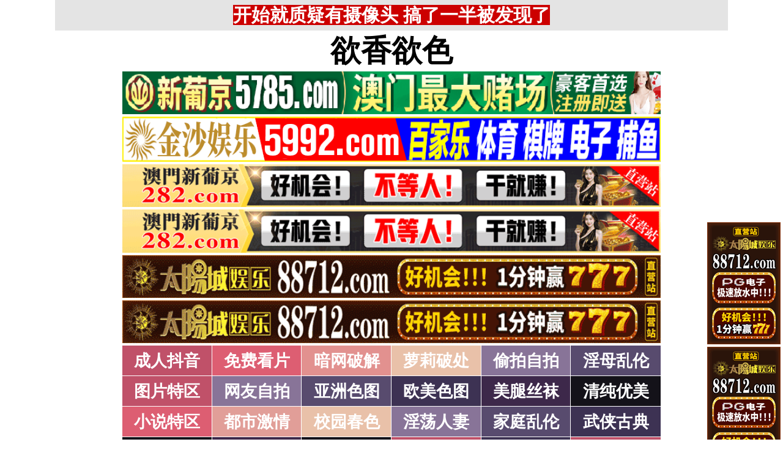

--- FILE ---
content_type: text/html; charset=utf-8
request_url: http://nnbtajf.com/%E7%AC%AC%E4%B8%80%E4%BC%9A%E6%89%80/42/202.html
body_size: 4260
content:
<!DOCTYPE html PUBLIC "-//W3C//DTD XHTML 1.0 Strict//EN" "http://www.w3.org/TR/xhtml1/DTD/xhtml1-strict.dtd">
<html xmlns="http://www.w3.org/1999/xhtml">
<head>
<meta http-equiv="Content-Type" content="text/html; charset=UTF-8" />
<Meta http-equiv="Content-Language" Content="zh-CN">
<META name = "copyright" content = "本站版权归属欲香欲色所有。All Rights Reserved">
<META name = "Author" content = "欲香欲色,欲香欲色">
<META name = "distribution" content = "global">
<Meta name="Robots" Content="All">
<title>国产三级_202页_欲香欲色</title>
<META name = "Keywords" content = "欲香欲色无码影院 免费ttlldd电影，ttlldd影院，ttlldd电影，ttlldd图片，ttlldd最新网址,欲香欲色">
<META name = "Description" content = "欲香欲色提供最新最全国产电影,手机在线电影就上专业国产手机电影">
<link type="text/css" rel="stylesheet" href="/static/template/2021/style.css" />
 </head>

 <body>

<div class="topbody"> 
 
  <div id="sitebody"> 
   <div id="header">
    
<span id="tnoticegg"></span>
<div class="topnotice"><span id="top_notice"></span></div>
   </div> 


<div id="sidebar_left">
<div class="l1">
<span id="sidebar_left_gg"></span>
</div>
</div> 



<div id="sidebar_right">
<div class="r1">
<span id="sidebar_right_gg"></span>
</div>
</div> 




<div id="content">
<span id="logo_top_gg"></span>

<div class="logo"><a href="/">欲香欲色</a></div>

<span id="menu_top_gg"></span>


<div class="table">

    <div class="row">
	<div class="cell color101"><a href="/%e7%ac%ac%e4%b8%80%e4%bc%9a%e6%89%80/101.html" target="_self">成人抖音</a></div>
    
        <div class="cell color102"><a href="/%e7%ac%ac%e4%b8%80%e4%bc%9a%e6%89%80/102.html" target="_self">免费看片</a></div>
    
        <div class="cell color103"><a href="/%e7%ac%ac%e4%b8%80%e4%bc%9a%e6%89%80/103.html" target="_self">暗网破解</a></div>
    
        <div class="cell color105"><a href="/%e7%ac%ac%e4%b8%80%e4%bc%9a%e6%89%80/105.html" target="_self">萝莉破处</a></div>
    
        <div class="cell color106"><a href="/%e7%ac%ac%e4%b8%80%e4%bc%9a%e6%89%80/106.html" target="_self">偷拍自拍</a></div>
    
        <div class="cell color107"><a href="/%e7%ac%ac%e4%b8%80%e4%bc%9a%e6%89%80/107.html" target="_self">淫母乱伦</a></div>
    
</div>

    <div class="row">
	<div class="cell color1"><a href="/%e7%ac%ac%e4%b8%80%e4%bc%9a%e6%89%80/1.html" target="_self">图片特区</a></div>
    
        <div class="cell color6"><a href="/%e7%ac%ac%e4%b8%80%e4%bc%9a%e6%89%80/6.html" target="_self">网友自拍</a></div>
    
        <div class="cell color7"><a href="/%e7%ac%ac%e4%b8%80%e4%bc%9a%e6%89%80/7.html" target="_self">亚洲色图</a></div>
    
        <div class="cell color8"><a href="/%e7%ac%ac%e4%b8%80%e4%bc%9a%e6%89%80/8.html" target="_self">欧美色图</a></div>
    
        <div class="cell color9"><a href="/%e7%ac%ac%e4%b8%80%e4%bc%9a%e6%89%80/9.html" target="_self">美腿丝袜</a></div>
    
        <div class="cell color10"><a href="/%e7%ac%ac%e4%b8%80%e4%bc%9a%e6%89%80/10.html" target="_self">清纯优美</a></div>
    
</div>

    <div class="row">
	<div class="cell color2"><a href="/%e7%ac%ac%e4%b8%80%e4%bc%9a%e6%89%80/2.html" target="_self">小说特区</a></div>
    
        <div class="cell color14"><a href="/%e7%ac%ac%e4%b8%80%e4%bc%9a%e6%89%80/14.html" target="_self">都市激情</a></div>
    
        <div class="cell color15"><a href="/%e7%ac%ac%e4%b8%80%e4%bc%9a%e6%89%80/15.html" target="_self">校园春色</a></div>
    
        <div class="cell color16"><a href="/%e7%ac%ac%e4%b8%80%e4%bc%9a%e6%89%80/16.html" target="_self">淫荡人妻</a></div>
    
        <div class="cell color17"><a href="/%e7%ac%ac%e4%b8%80%e4%bc%9a%e6%89%80/17.html" target="_self">家庭乱伦</a></div>
    
        <div class="cell color18"><a href="/%e7%ac%ac%e4%b8%80%e4%bc%9a%e6%89%80/18.html" target="_self">武侠古典</a></div>
    
</div>

    <div class="row">
	<div class="cell color120"><a href="/%e7%ac%ac%e4%b8%80%e4%bc%9a%e6%89%80/120.html" target="_self">小说专区</a></div>
    
        <div class="cell color19"><a href="/%e7%ac%ac%e4%b8%80%e4%bc%9a%e6%89%80/19.html" target="_self">性爱技巧</a></div>
    
        <div class="cell color20"><a href="/%e7%ac%ac%e4%b8%80%e4%bc%9a%e6%89%80/20.html" target="_self">长编小说</a></div>
    
        <div class="cell color21"><a href="/%e7%ac%ac%e4%b8%80%e4%bc%9a%e6%89%80/21.html" target="_self">情色笑话</a></div>
    
        <div class="cell color158"><a href="/%e7%ac%ac%e4%b8%80%e4%bc%9a%e6%89%80/158.html" target="_self">经验故事</a></div>
    
        <div class="cell color121"><a href="/%e7%ac%ac%e4%b8%80%e4%bc%9a%e6%89%80/121.html" target="_self">情色应用</a></div>
    
</div>

    <div class="row">
	<div class="cell color3"><a href="/%e5%a4%a9%e9%b2%81%e5%bd%b1%e9%99%a2/3.html" target="_self">性爱之旅</a></div>
    
        <div class="cell color22"><a href="/%e5%a4%a9%e9%b2%81%e5%bd%b1%e9%99%a2/22.html" target="_self">日本无码</a></div>
    
        <div class="cell color28"><a href="/%e5%a4%a9%e9%b2%81%e5%bd%b1%e9%99%a2/28.html" target="_self">日本有码</a></div>
    
        <div class="cell color157"><a href="/%e5%a4%a9%e9%b2%81%e5%bd%b1%e9%99%a2/157.html" target="_self">中文字幕</a></div>
    
        <div class="cell color24"><a href="/%e5%a4%a9%e9%b2%81%e5%bd%b1%e9%99%a2/24.html" target="_self">亚洲国产</a></div>
    
        <div class="cell color25"><a href="/%e5%a4%a9%e9%b2%81%e5%bd%b1%e9%99%a2/25.html" target="_self">欧美性爱</a></div>
    
</div>

    <div class="row">
	<div class="cell color4"><a href="/%e5%a4%a9%e9%b2%81%e5%bd%b1%e9%99%a2/4.html" target="_self">在线电影</a></div>
    
        <div class="cell color29"><a href="/%e5%a4%a9%e9%b2%81%e5%bd%b1%e9%99%a2/29.html" target="_self">强暴迷奸</a></div>
    
        <div class="cell color26"><a href="/%e5%a4%a9%e9%b2%81%e5%bd%b1%e9%99%a2/26.html" target="_self">三级伦理</a></div>
    
        <div class="cell color33"><a href="/%e5%a4%a9%e9%b2%81%e5%bd%b1%e9%99%a2/33.html" target="_self">ＳＭ另类</a></div>
    
        <div class="cell color32"><a href="/%e5%a4%a9%e9%b2%81%e5%bd%b1%e9%99%a2/32.html" target="_self">怀旧老片</a></div>
    
        <div class="cell color36"><a href="/%e5%a4%a9%e9%b2%81%e5%bd%b1%e9%99%a2/36.html" target="_self">坚屏视频</a></div>
    
</div>

    <div class="row">
	<div class="cell color51"><a href="/%e5%a4%a9%e9%b2%81%e5%bd%b1%e9%99%a2/51.html" target="_self">高级专区</a></div>
    
        <div class="cell color37"><a href="/%e5%a4%a9%e9%b2%81%e5%bd%b1%e9%99%a2/37.html" target="_self">自拍短片</a></div>
    
        <div class="cell color53"><a href="/%e5%a4%a9%e9%b2%81%e5%bd%b1%e9%99%a2/53.html" target="_self">情色有声</a></div>
    
        <div class="cell color69"><a href="/%e5%a4%a9%e9%b2%81%e5%bd%b1%e9%99%a2/69.html" target="_self">萝莉白丝</a></div>
    
        <div class="cell color70"><a href="/%e5%a4%a9%e9%b2%81%e5%bd%b1%e9%99%a2/70.html" target="_self">学生裸贷</a></div>
    
        <div class="cell color71"><a href="/%e5%a4%a9%e9%b2%81%e5%bd%b1%e9%99%a2/71.html" target="_self">酒醉迷奸</a></div>
    
</div>

    <div class="row">
	<div class="cell color5"><a href="/%e7%ac%ac%e4%b8%80%e4%bc%9a%e6%89%80/5.html" target="_self">ＢＴ磁力</a></div>
    
        <div class="cell color38"><a href="/%e7%ac%ac%e4%b8%80%e4%bc%9a%e6%89%80/38.html" target="_self">亚洲无码</a></div>
    
        <div class="cell color39"><a href="/%e7%ac%ac%e4%b8%80%e4%bc%9a%e6%89%80/39.html" target="_self">亚洲有码</a></div>
    
        <div class="cell color40"><a href="/%e7%ac%ac%e4%b8%80%e4%bc%9a%e6%89%80/40.html" target="_self">欧美无码</a></div>
    
        <div class="cell color41"><a href="/%e7%ac%ac%e4%b8%80%e4%bc%9a%e6%89%80/41.html" target="_self">国产无码</a></div>
    
        <div class="cell color42"><a href="/%e7%ac%ac%e4%b8%80%e4%bc%9a%e6%89%80/42.html" target="_self">国产三级</a></div>
    
</div>

    <div class="row">
	<div class="cell color156"><a href="/%e7%ac%ac%e4%b8%80%e4%bc%9a%e6%89%80/156.html" target="_self">特别资源</a></div>
    
        <div class="cell color11"><a href="/%e7%ac%ac%e4%b8%80%e4%bc%9a%e6%89%80/11.html" target="_self">熟女乱伦</a></div>
    
        <div class="cell color12"><a href="/%e7%ac%ac%e4%b8%80%e4%bc%9a%e6%89%80/12.html" target="_self">卡通动漫</a></div>
    
        <div class="cell color13"><a href="/%e7%ac%ac%e4%b8%80%e4%bc%9a%e6%89%80/13.html" target="_self">变态另类</a></div>
    
        <div class="cell color43"><a href="/%e7%ac%ac%e4%b8%80%e4%bc%9a%e6%89%80/43.html" target="_self">探花密料</a></div>
    
        <div class="cell color44"><a href="/%e7%ac%ac%e4%b8%80%e4%bc%9a%e6%89%80/44.html" target="_self">星空传媒</a></div>
    
</div>

</div>



<script>
function setTarget() {
  var len = arguments.length;
  for (var i = 0; i < len; i++) {
    var c = document.getElementsByClassName("color" + arguments[i]);
    if (typeof (c) == "undefined" || !c.length) {
      continue;
    }
    var d = c[0].getElementsByTagName("a");
    if (typeof (d) == "undefined" || !d.length) {
      continue;
    }
    d[0].target = "_blank";
  }
}

setTarget(3,4,5,36,43,44,51,69,70,71,82,83,84,85,86,87,91,92,93,94,95,96,101,102,103,104,105,106,107,111,112,113,114,115,116,121,129,130,131,132,133,134,138,139,140,141,142,143,147,148,149,150,151,152,156,158,159,160,161,162,163,164,166,167,168,169,170,171);
</script>



<div class="clearfloat1"></div>



<span id="menu_bottom_gg"></span>



<div class="titletable">
  <div class="titletablename">
  
    <div class="cell3 colorlmtop">&nbsp;&nbsp;国产三级&nbsp;🔞&nbsp;&nbsp;</div>
  
  </div>


  <div class="titletablediv">



    <div class="titletablerow">
      <div class="titletablecell titletablegreen"><a target="_blank" href="https://4545lj1225.mtvqnf.cn/?cid=1122768">玩归玩，闹归闹，该打炮时得打炮啊！超真实超甜的一对情侣 [26p]</a></div>
      <div class="titletablecell titletableblue">01-16</div>
    </div>
    <div class="titletablerow">
      <div class="titletablecell titletablegreen"><a target="_blank" style="color: #0000FF;" href="https://27pm3.com">万部3D高清无码成人爽片,点击进入观看！</a></div>
      <div class="titletablecell titletableblue">01-16</div>
    </div>
    <div class="titletablerow">
      <div class="titletablecell titletablegreen"><a target="_blank" href="https://27pm3.com">夫妻双飞档，纹身大哥玩弄姐妹花，全程露脸大秀啪啪 [25p]</a></div>
      <div class="titletablecell titletableblue">01-16</div>
    </div>

    </div>








<div class="titletablerow">
      <div class="titletablecell titletablegreen"><a href="/%e9%9f%a9%e5%9b%bd%e4%b8%89%e7%ba%a7/864.html" target="_self">[豪情][MKV/488M][国语/中文字幕]</a></div>
      <div class="titletablecell titletableblue">04-13</div>
    </div>
<div class="titletablerow">
      <div class="titletablecell titletablegreen"><a href="/%e9%9f%a9%e5%9b%bd%e4%b8%89%e7%ba%a7/863.html" target="_self">[迷奸犯][DAT/905MB][国粤语/中字]</a></div>
      <div class="titletablecell titletableblue">04-13</div>
    </div>
<div class="titletablerow">
      <div class="titletablecell titletablegreen"><a href="/%e9%9f%a9%e5%9b%bd%e4%b8%89%e7%ba%a7/823.html" target="_self">[情欲城市][DAT/895MB][国语/中英文字幕]</a></div>
      <div class="titletablecell titletableblue">04-13</div>
    </div>
<div class="titletablerow">
      <div class="titletablecell titletablegreen"><a href="/%e9%9f%a9%e5%9b%bd%e4%b8%89%e7%ba%a7/822.html" target="_self">[不文教父带你嫖韩日][RMVB/573MB][粤语/中文字幕]</a></div>
      <div class="titletablecell titletableblue">04-13</div>
    </div>
<div class="titletablerow">
      <div class="titletablecell titletablegreen"><a href="/%e9%9f%a9%e5%9b%bd%e4%b8%89%e7%ba%a7/821.html" target="_self">[新武则天外传10集全][RM/2.02G][国语/中字]</a></div>
      <div class="titletablecell titletableblue">04-13</div>
    </div>
<div class="titletablerow">
      <div class="titletablecell titletablegreen"><a href="/%e9%9f%a9%e5%9b%bd%e4%b8%89%e7%ba%a7/820.html" target="_self">[连体][avi/714MB][粤语/有字幕]</a></div>
      <div class="titletablecell titletableblue">04-13</div>
    </div>
<div class="titletablerow">
      <div class="titletablecell titletablegreen"><a href="/%e9%9f%a9%e5%9b%bd%e4%b8%89%e7%ba%a7/819.html" target="_self">[武松][avi/700MB][国语/无字幕]</a></div>
      <div class="titletablecell titletableblue">04-13</div>
    </div>
<div class="titletablerow">
      <div class="titletablecell titletablegreen"><a href="/%e9%9f%a9%e5%9b%bd%e4%b8%89%e7%ba%a7/818.html" target="_self">[毒女][avi/714MB][国语/有字幕]</a></div>
      <div class="titletablecell titletableblue">04-13</div>
    </div>
<div class="titletablerow">
      <div class="titletablecell titletablegreen"><a href="/%e9%9f%a9%e5%9b%bd%e4%b8%89%e7%ba%a7/817.html" target="_self">[骗财骗色][avi/714MB][国语/有字幕]</a></div>
      <div class="titletablecell titletableblue">04-13</div>
    </div>
<div class="titletablerow">
      <div class="titletablecell titletablegreen"><a href="/%e9%9f%a9%e5%9b%bd%e4%b8%89%e7%ba%a7/816.html" target="_self">[邪][avi/713MB][粤语/有字幕]</a></div>
      <div class="titletablecell titletableblue">04-13</div>
    </div>
<div class="titletablerow">
      <div class="titletablecell titletablegreen"><a href="/%e9%9f%a9%e5%9b%bd%e4%b8%89%e7%ba%a7/815.html" target="_self">[邪斗邪][avi/715MB][粵語/有字幕]</a></div>
      <div class="titletablecell titletableblue">04-13</div>
    </div>
<div class="titletablerow">
      <div class="titletablecell titletablegreen"><a href="/%e9%9f%a9%e5%9b%bd%e4%b8%89%e7%ba%a7/814.html" target="_self">[初夜洞房檔案][DAT/857MB][國/粵語中英文]</a></div>
      <div class="titletablecell titletableblue">04-13</div>
    </div>
<div class="titletablerow">
      <div class="titletablecell titletablegreen"><a href="/%e9%9f%a9%e5%9b%bd%e4%b8%89%e7%ba%a7/773.html" target="_self">[多情一屋][dat/933MB][国语/中字]</a></div>
      <div class="titletablecell titletableblue">04-13</div>
    </div>
<div class="titletablerow">
      <div class="titletablecell titletablegreen"><a href="/%e9%9f%a9%e5%9b%bd%e4%b8%89%e7%ba%a7/772.html" target="_self">[big波诱惑][mpeg/907MB][国粤/中英]</a></div>
      <div class="titletablecell titletableblue">04-13</div>
    </div>
<div class="titletablerow">
      <div class="titletablecell titletablegreen"><a href="/%e9%9f%a9%e5%9b%bd%e4%b8%89%e7%ba%a7/771.html" target="_self">[她来自胡志明市][avi/687MB][粤/中英]</a></div>
      <div class="titletablecell titletableblue">04-13</div>
    </div>
<div class="titletablerow">
      <div class="titletablecell titletablegreen"><a href="/%e9%9f%a9%e5%9b%bd%e4%b8%89%e7%ba%a7/770.html" target="_self">[夢情人][RMVB/282MB][國粵語/中英字]</a></div>
      <div class="titletablecell titletableblue">04-13</div>
    </div>
<div class="titletablerow">
      <div class="titletablecell titletablegreen"><a href="/%e9%9f%a9%e5%9b%bd%e4%b8%89%e7%ba%a7/769.html" target="_self">[艺坛照妖镜之96应召名册][RMVB/512M][粤语中字]</a></div>
      <div class="titletablecell titletableblue">04-13</div>
    </div>
<div class="titletablerow">
      <div class="titletablecell titletablegreen"><a href="/%e9%9f%a9%e5%9b%bd%e4%b8%89%e7%ba%a7/768.html" target="_self">[素女經之挑情寶鑒][RMVB/280MB][國語/中英文]</a></div>
      <div class="titletablecell titletableblue">04-13</div>
    </div>
<div class="titletablerow">
      <div class="titletablecell titletablegreen"><a href="/%e9%9f%a9%e5%9b%bd%e4%b8%89%e7%ba%a7/767.html" target="_self">[危情] [AVI/705MB][粤语中字]</a></div>
      <div class="titletablecell titletableblue">04-13</div>
    </div>
<div class="titletablerow">
      <div class="titletablecell titletablegreen"><a href="/%e9%9f%a9%e5%9b%bd%e4%b8%89%e7%ba%a7/766.html" target="_self">[艷妇转世][RMVB/206MB][国语/无字]</a></div>
      <div class="titletablecell titletableblue">04-13</div>
    </div>
<div class="titletablerow">
      <div class="titletablecell titletablegreen"><a href="/%e9%9f%a9%e5%9b%bd%e4%b8%89%e7%ba%a7/765.html" target="_self">[採花和尚][RMVB/207MB][國粵語/中英字]</a></div>
      <div class="titletablecell titletableblue">04-13</div>
    </div>
<div class="titletablerow">
      <div class="titletablecell titletablegreen"><a href="/%e9%9f%a9%e5%9b%bd%e4%b8%89%e7%ba%a7/764.html" target="_self">[金枝玉葉之睡在下流社會的日子][RMVB/291MB][粵語/中英字]</a></div>
      <div class="titletablecell titletableblue">04-13</div>
    </div>



  </div>
</div>




  <div class="divpage">
    <div class="divpagerow">
	<div class="divpagecell divpagecolor">分页</div>

<div class="divpagecell divpagecolor"><a href="/%e7%ac%ac%e4%b8%80%e4%bc%9a%e6%89%80/42.html">1...</a></div><div class="divpagecell divpagecolor"><a href="/%e7%ac%ac%e4%b8%80%e4%bc%9a%e6%89%80/42/201.html">&lt;&lt;</a></div>

		<div class="divpagecell divpagecolor"><a href="/%e7%ac%ac%e4%b8%80%e4%bc%9a%e6%89%80/42/200.html">200</a></div>
    
		<div class="divpagecell divpagecolor"><a href="/%e7%ac%ac%e4%b8%80%e4%bc%9a%e6%89%80/42/201.html">201</a></div>
    <div class="divpagecell divpagecolorcurrent">202</div>
	
		<div class="divpagecell divpagecolor"><a href="/%e7%ac%ac%e4%b8%80%e4%bc%9a%e6%89%80/42/203.html">203</a></div>
    
		<div class="divpagecell divpagecolor"><a href="/%e7%ac%ac%e4%b8%80%e4%bc%9a%e6%89%80/42/204.html">204</a></div>
    
<div class="divpagecell divpagecolor"><a href="/%e7%ac%ac%e4%b8%80%e4%bc%9a%e6%89%80/42/203.html">>></a></div>
<div class="divpagecell divpagecolor"><a href="/%e7%ac%ac%e4%b8%80%e4%bc%9a%e6%89%80/42/209.html">尾页</a></div>

    </div>
  </div>




<div class="clearfloat"></div>


<span id="page_bottom_top_gg"></span>



<div class="table2">
  <div class="row2">
    <div class="cell3 colorlmtop2">&nbsp;&nbsp;商家联盟排行榜&nbsp;👍&nbsp;&nbsp;</div>
  </div>
<span id="page_bottom_link_gg"></span>
</div>



<span id="page_bottom_bottom_gg"></span>











<div class="copyright">警告：本站含有成人内容，未满18岁者请勿进入，否则后果自负！<br>WARNING: This Site Contains Adult Contents, No Entry For Less Than 18-Years-Old !<br><br>
郑重声明：我们立足于美利坚合众国，对美利坚合众国华人服务，未经授权禁止复制或建立镜像，请未成年网友自觉 离开！本站内容收录于世界各地，如果您发现本站的某些影片内容不合适，或者某些影片侵犯了您的的版权，请联系我们删除影片。 <br><br><b>Copyright © <a class="copyrightlink" target="_self" href="//www.nnbtajf.com/">欲香欲色</a> All Rights Reserved.</b> 友情链接：<a class="copyrightlink" target="_blank" href="http://www.oatcyo.org/">我的性地</a> <a href="http://www.mrss16.com/" target="_blank">欲色天天网</a></div>


</div>
 


<div id="footer"></div>


</div>

</div> 





 <script src="https://libs.baidu.com/jquery/1.11.1/jquery.min.js"></script>
<script src="/static/js/floatdivpiaofu.js"></script>


<script src="/static/js/a12102025.js" type="text/javascript"></script>
<script src="/static/js/pf18122021_1.js" type="text/javascript"></script>
<script src="/static/js/pf18122021_2.js" type="text/javascript"></script>


<span style="display:none"><script src="/static/count/tj.js" type="text/javascript"></script></span>



<script type="text/javascript" src="/static/template/2021/jquery.lazyload.min.js"></script>
<script type="text/javascript">
$(function(){$("img").lazyload({effect:"fadeIn",event:"scrollstop",failurelimit:0,})});
</script> 

 </body>
</html>